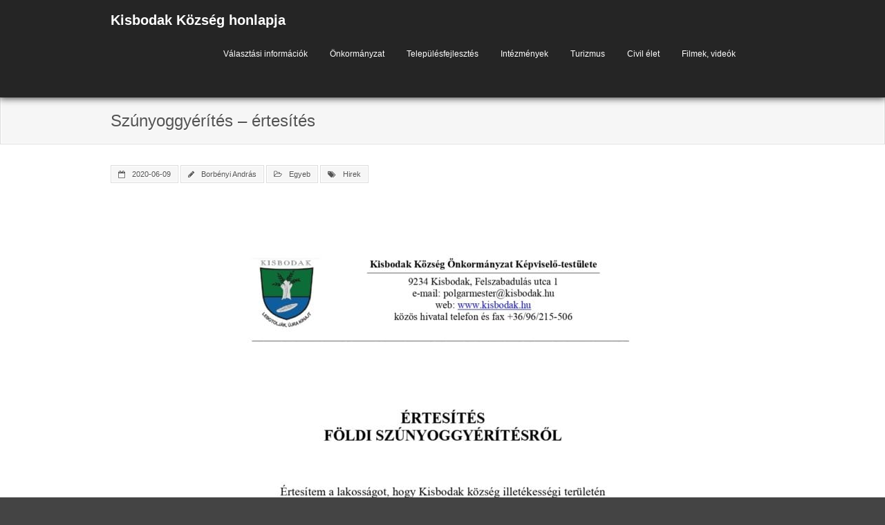

--- FILE ---
content_type: text/html; charset=UTF-8
request_url: https://kisbodak.hu/szunyoggyerites-ertesites/
body_size: 21923
content:
<!DOCTYPE html>

<html lang="hu" prefix="og: https://ogp.me/ns#">
<head><meta charset="UTF-8" /><script>if(navigator.userAgent.match(/MSIE|Internet Explorer/i)||navigator.userAgent.match(/Trident\/7\..*?rv:11/i)){var href=document.location.href;if(!href.match(/[?&]nowprocket/)){if(href.indexOf("?")==-1){if(href.indexOf("#")==-1){document.location.href=href+"?nowprocket=1"}else{document.location.href=href.replace("#","?nowprocket=1#")}}else{if(href.indexOf("#")==-1){document.location.href=href+"&nowprocket=1"}else{document.location.href=href.replace("#","&nowprocket=1#")}}}}</script><script>(()=>{class RocketLazyLoadScripts{constructor(){this.v="2.0.4",this.userEvents=["keydown","keyup","mousedown","mouseup","mousemove","mouseover","mouseout","touchmove","touchstart","touchend","touchcancel","wheel","click","dblclick","input"],this.attributeEvents=["onblur","onclick","oncontextmenu","ondblclick","onfocus","onmousedown","onmouseenter","onmouseleave","onmousemove","onmouseout","onmouseover","onmouseup","onmousewheel","onscroll","onsubmit"]}async t(){this.i(),this.o(),/iP(ad|hone)/.test(navigator.userAgent)&&this.h(),this.u(),this.l(this),this.m(),this.k(this),this.p(this),this._(),await Promise.all([this.R(),this.L()]),this.lastBreath=Date.now(),this.S(this),this.P(),this.D(),this.O(),this.M(),await this.C(this.delayedScripts.normal),await this.C(this.delayedScripts.defer),await this.C(this.delayedScripts.async),await this.T(),await this.F(),await this.j(),await this.A(),window.dispatchEvent(new Event("rocket-allScriptsLoaded")),this.everythingLoaded=!0,this.lastTouchEnd&&await new Promise(t=>setTimeout(t,500-Date.now()+this.lastTouchEnd)),this.I(),this.H(),this.U(),this.W()}i(){this.CSPIssue=sessionStorage.getItem("rocketCSPIssue"),document.addEventListener("securitypolicyviolation",t=>{this.CSPIssue||"script-src-elem"!==t.violatedDirective||"data"!==t.blockedURI||(this.CSPIssue=!0,sessionStorage.setItem("rocketCSPIssue",!0))},{isRocket:!0})}o(){window.addEventListener("pageshow",t=>{this.persisted=t.persisted,this.realWindowLoadedFired=!0},{isRocket:!0}),window.addEventListener("pagehide",()=>{this.onFirstUserAction=null},{isRocket:!0})}h(){let t;function e(e){t=e}window.addEventListener("touchstart",e,{isRocket:!0}),window.addEventListener("touchend",function i(o){o.changedTouches[0]&&t.changedTouches[0]&&Math.abs(o.changedTouches[0].pageX-t.changedTouches[0].pageX)<10&&Math.abs(o.changedTouches[0].pageY-t.changedTouches[0].pageY)<10&&o.timeStamp-t.timeStamp<200&&(window.removeEventListener("touchstart",e,{isRocket:!0}),window.removeEventListener("touchend",i,{isRocket:!0}),"INPUT"===o.target.tagName&&"text"===o.target.type||(o.target.dispatchEvent(new TouchEvent("touchend",{target:o.target,bubbles:!0})),o.target.dispatchEvent(new MouseEvent("mouseover",{target:o.target,bubbles:!0})),o.target.dispatchEvent(new PointerEvent("click",{target:o.target,bubbles:!0,cancelable:!0,detail:1,clientX:o.changedTouches[0].clientX,clientY:o.changedTouches[0].clientY})),event.preventDefault()))},{isRocket:!0})}q(t){this.userActionTriggered||("mousemove"!==t.type||this.firstMousemoveIgnored?"keyup"===t.type||"mouseover"===t.type||"mouseout"===t.type||(this.userActionTriggered=!0,this.onFirstUserAction&&this.onFirstUserAction()):this.firstMousemoveIgnored=!0),"click"===t.type&&t.preventDefault(),t.stopPropagation(),t.stopImmediatePropagation(),"touchstart"===this.lastEvent&&"touchend"===t.type&&(this.lastTouchEnd=Date.now()),"click"===t.type&&(this.lastTouchEnd=0),this.lastEvent=t.type,t.composedPath&&t.composedPath()[0].getRootNode()instanceof ShadowRoot&&(t.rocketTarget=t.composedPath()[0]),this.savedUserEvents.push(t)}u(){this.savedUserEvents=[],this.userEventHandler=this.q.bind(this),this.userEvents.forEach(t=>window.addEventListener(t,this.userEventHandler,{passive:!1,isRocket:!0})),document.addEventListener("visibilitychange",this.userEventHandler,{isRocket:!0})}U(){this.userEvents.forEach(t=>window.removeEventListener(t,this.userEventHandler,{passive:!1,isRocket:!0})),document.removeEventListener("visibilitychange",this.userEventHandler,{isRocket:!0}),this.savedUserEvents.forEach(t=>{(t.rocketTarget||t.target).dispatchEvent(new window[t.constructor.name](t.type,t))})}m(){const t="return false",e=Array.from(this.attributeEvents,t=>"data-rocket-"+t),i="["+this.attributeEvents.join("],[")+"]",o="[data-rocket-"+this.attributeEvents.join("],[data-rocket-")+"]",s=(e,i,o)=>{o&&o!==t&&(e.setAttribute("data-rocket-"+i,o),e["rocket"+i]=new Function("event",o),e.setAttribute(i,t))};new MutationObserver(t=>{for(const n of t)"attributes"===n.type&&(n.attributeName.startsWith("data-rocket-")||this.everythingLoaded?n.attributeName.startsWith("data-rocket-")&&this.everythingLoaded&&this.N(n.target,n.attributeName.substring(12)):s(n.target,n.attributeName,n.target.getAttribute(n.attributeName))),"childList"===n.type&&n.addedNodes.forEach(t=>{if(t.nodeType===Node.ELEMENT_NODE)if(this.everythingLoaded)for(const i of[t,...t.querySelectorAll(o)])for(const t of i.getAttributeNames())e.includes(t)&&this.N(i,t.substring(12));else for(const e of[t,...t.querySelectorAll(i)])for(const t of e.getAttributeNames())this.attributeEvents.includes(t)&&s(e,t,e.getAttribute(t))})}).observe(document,{subtree:!0,childList:!0,attributeFilter:[...this.attributeEvents,...e]})}I(){this.attributeEvents.forEach(t=>{document.querySelectorAll("[data-rocket-"+t+"]").forEach(e=>{this.N(e,t)})})}N(t,e){const i=t.getAttribute("data-rocket-"+e);i&&(t.setAttribute(e,i),t.removeAttribute("data-rocket-"+e))}k(t){Object.defineProperty(HTMLElement.prototype,"onclick",{get(){return this.rocketonclick||null},set(e){this.rocketonclick=e,this.setAttribute(t.everythingLoaded?"onclick":"data-rocket-onclick","this.rocketonclick(event)")}})}S(t){function e(e,i){let o=e[i];e[i]=null,Object.defineProperty(e,i,{get:()=>o,set(s){t.everythingLoaded?o=s:e["rocket"+i]=o=s}})}e(document,"onreadystatechange"),e(window,"onload"),e(window,"onpageshow");try{Object.defineProperty(document,"readyState",{get:()=>t.rocketReadyState,set(e){t.rocketReadyState=e},configurable:!0}),document.readyState="loading"}catch(t){console.log("WPRocket DJE readyState conflict, bypassing")}}l(t){this.originalAddEventListener=EventTarget.prototype.addEventListener,this.originalRemoveEventListener=EventTarget.prototype.removeEventListener,this.savedEventListeners=[],EventTarget.prototype.addEventListener=function(e,i,o){o&&o.isRocket||!t.B(e,this)&&!t.userEvents.includes(e)||t.B(e,this)&&!t.userActionTriggered||e.startsWith("rocket-")||t.everythingLoaded?t.originalAddEventListener.call(this,e,i,o):(t.savedEventListeners.push({target:this,remove:!1,type:e,func:i,options:o}),"mouseenter"!==e&&"mouseleave"!==e||t.originalAddEventListener.call(this,e,t.savedUserEvents.push,o))},EventTarget.prototype.removeEventListener=function(e,i,o){o&&o.isRocket||!t.B(e,this)&&!t.userEvents.includes(e)||t.B(e,this)&&!t.userActionTriggered||e.startsWith("rocket-")||t.everythingLoaded?t.originalRemoveEventListener.call(this,e,i,o):t.savedEventListeners.push({target:this,remove:!0,type:e,func:i,options:o})}}J(t,e){this.savedEventListeners=this.savedEventListeners.filter(i=>{let o=i.type,s=i.target||window;return e!==o||t!==s||(this.B(o,s)&&(i.type="rocket-"+o),this.$(i),!1)})}H(){EventTarget.prototype.addEventListener=this.originalAddEventListener,EventTarget.prototype.removeEventListener=this.originalRemoveEventListener,this.savedEventListeners.forEach(t=>this.$(t))}$(t){t.remove?this.originalRemoveEventListener.call(t.target,t.type,t.func,t.options):this.originalAddEventListener.call(t.target,t.type,t.func,t.options)}p(t){let e;function i(e){return t.everythingLoaded?e:e.split(" ").map(t=>"load"===t||t.startsWith("load.")?"rocket-jquery-load":t).join(" ")}function o(o){function s(e){const s=o.fn[e];o.fn[e]=o.fn.init.prototype[e]=function(){return this[0]===window&&t.userActionTriggered&&("string"==typeof arguments[0]||arguments[0]instanceof String?arguments[0]=i(arguments[0]):"object"==typeof arguments[0]&&Object.keys(arguments[0]).forEach(t=>{const e=arguments[0][t];delete arguments[0][t],arguments[0][i(t)]=e})),s.apply(this,arguments),this}}if(o&&o.fn&&!t.allJQueries.includes(o)){const e={DOMContentLoaded:[],"rocket-DOMContentLoaded":[]};for(const t in e)document.addEventListener(t,()=>{e[t].forEach(t=>t())},{isRocket:!0});o.fn.ready=o.fn.init.prototype.ready=function(i){function s(){parseInt(o.fn.jquery)>2?setTimeout(()=>i.bind(document)(o)):i.bind(document)(o)}return"function"==typeof i&&(t.realDomReadyFired?!t.userActionTriggered||t.fauxDomReadyFired?s():e["rocket-DOMContentLoaded"].push(s):e.DOMContentLoaded.push(s)),o([])},s("on"),s("one"),s("off"),t.allJQueries.push(o)}e=o}t.allJQueries=[],o(window.jQuery),Object.defineProperty(window,"jQuery",{get:()=>e,set(t){o(t)}})}P(){const t=new Map;document.write=document.writeln=function(e){const i=document.currentScript,o=document.createRange(),s=i.parentElement;let n=t.get(i);void 0===n&&(n=i.nextSibling,t.set(i,n));const c=document.createDocumentFragment();o.setStart(c,0),c.appendChild(o.createContextualFragment(e)),s.insertBefore(c,n)}}async R(){return new Promise(t=>{this.userActionTriggered?t():this.onFirstUserAction=t})}async L(){return new Promise(t=>{document.addEventListener("DOMContentLoaded",()=>{this.realDomReadyFired=!0,t()},{isRocket:!0})})}async j(){return this.realWindowLoadedFired?Promise.resolve():new Promise(t=>{window.addEventListener("load",t,{isRocket:!0})})}M(){this.pendingScripts=[];this.scriptsMutationObserver=new MutationObserver(t=>{for(const e of t)e.addedNodes.forEach(t=>{"SCRIPT"!==t.tagName||t.noModule||t.isWPRocket||this.pendingScripts.push({script:t,promise:new Promise(e=>{const i=()=>{const i=this.pendingScripts.findIndex(e=>e.script===t);i>=0&&this.pendingScripts.splice(i,1),e()};t.addEventListener("load",i,{isRocket:!0}),t.addEventListener("error",i,{isRocket:!0}),setTimeout(i,1e3)})})})}),this.scriptsMutationObserver.observe(document,{childList:!0,subtree:!0})}async F(){await this.X(),this.pendingScripts.length?(await this.pendingScripts[0].promise,await this.F()):this.scriptsMutationObserver.disconnect()}D(){this.delayedScripts={normal:[],async:[],defer:[]},document.querySelectorAll("script[type$=rocketlazyloadscript]").forEach(t=>{t.hasAttribute("data-rocket-src")?t.hasAttribute("async")&&!1!==t.async?this.delayedScripts.async.push(t):t.hasAttribute("defer")&&!1!==t.defer||"module"===t.getAttribute("data-rocket-type")?this.delayedScripts.defer.push(t):this.delayedScripts.normal.push(t):this.delayedScripts.normal.push(t)})}async _(){await this.L();let t=[];document.querySelectorAll("script[type$=rocketlazyloadscript][data-rocket-src]").forEach(e=>{let i=e.getAttribute("data-rocket-src");if(i&&!i.startsWith("data:")){i.startsWith("//")&&(i=location.protocol+i);try{const o=new URL(i).origin;o!==location.origin&&t.push({src:o,crossOrigin:e.crossOrigin||"module"===e.getAttribute("data-rocket-type")})}catch(t){}}}),t=[...new Map(t.map(t=>[JSON.stringify(t),t])).values()],this.Y(t,"preconnect")}async G(t){if(await this.K(),!0!==t.noModule||!("noModule"in HTMLScriptElement.prototype))return new Promise(e=>{let i;function o(){(i||t).setAttribute("data-rocket-status","executed"),e()}try{if(navigator.userAgent.includes("Firefox/")||""===navigator.vendor||this.CSPIssue)i=document.createElement("script"),[...t.attributes].forEach(t=>{let e=t.nodeName;"type"!==e&&("data-rocket-type"===e&&(e="type"),"data-rocket-src"===e&&(e="src"),i.setAttribute(e,t.nodeValue))}),t.text&&(i.text=t.text),t.nonce&&(i.nonce=t.nonce),i.hasAttribute("src")?(i.addEventListener("load",o,{isRocket:!0}),i.addEventListener("error",()=>{i.setAttribute("data-rocket-status","failed-network"),e()},{isRocket:!0}),setTimeout(()=>{i.isConnected||e()},1)):(i.text=t.text,o()),i.isWPRocket=!0,t.parentNode.replaceChild(i,t);else{const i=t.getAttribute("data-rocket-type"),s=t.getAttribute("data-rocket-src");i?(t.type=i,t.removeAttribute("data-rocket-type")):t.removeAttribute("type"),t.addEventListener("load",o,{isRocket:!0}),t.addEventListener("error",i=>{this.CSPIssue&&i.target.src.startsWith("data:")?(console.log("WPRocket: CSP fallback activated"),t.removeAttribute("src"),this.G(t).then(e)):(t.setAttribute("data-rocket-status","failed-network"),e())},{isRocket:!0}),s?(t.fetchPriority="high",t.removeAttribute("data-rocket-src"),t.src=s):t.src="data:text/javascript;base64,"+window.btoa(unescape(encodeURIComponent(t.text)))}}catch(i){t.setAttribute("data-rocket-status","failed-transform"),e()}});t.setAttribute("data-rocket-status","skipped")}async C(t){const e=t.shift();return e?(e.isConnected&&await this.G(e),this.C(t)):Promise.resolve()}O(){this.Y([...this.delayedScripts.normal,...this.delayedScripts.defer,...this.delayedScripts.async],"preload")}Y(t,e){this.trash=this.trash||[];let i=!0;var o=document.createDocumentFragment();t.forEach(t=>{const s=t.getAttribute&&t.getAttribute("data-rocket-src")||t.src;if(s&&!s.startsWith("data:")){const n=document.createElement("link");n.href=s,n.rel=e,"preconnect"!==e&&(n.as="script",n.fetchPriority=i?"high":"low"),t.getAttribute&&"module"===t.getAttribute("data-rocket-type")&&(n.crossOrigin=!0),t.crossOrigin&&(n.crossOrigin=t.crossOrigin),t.integrity&&(n.integrity=t.integrity),t.nonce&&(n.nonce=t.nonce),o.appendChild(n),this.trash.push(n),i=!1}}),document.head.appendChild(o)}W(){this.trash.forEach(t=>t.remove())}async T(){try{document.readyState="interactive"}catch(t){}this.fauxDomReadyFired=!0;try{await this.K(),this.J(document,"readystatechange"),document.dispatchEvent(new Event("rocket-readystatechange")),await this.K(),document.rocketonreadystatechange&&document.rocketonreadystatechange(),await this.K(),this.J(document,"DOMContentLoaded"),document.dispatchEvent(new Event("rocket-DOMContentLoaded")),await this.K(),this.J(window,"DOMContentLoaded"),window.dispatchEvent(new Event("rocket-DOMContentLoaded"))}catch(t){console.error(t)}}async A(){try{document.readyState="complete"}catch(t){}try{await this.K(),this.J(document,"readystatechange"),document.dispatchEvent(new Event("rocket-readystatechange")),await this.K(),document.rocketonreadystatechange&&document.rocketonreadystatechange(),await this.K(),this.J(window,"load"),window.dispatchEvent(new Event("rocket-load")),await this.K(),window.rocketonload&&window.rocketonload(),await this.K(),this.allJQueries.forEach(t=>t(window).trigger("rocket-jquery-load")),await this.K(),this.J(window,"pageshow");const t=new Event("rocket-pageshow");t.persisted=this.persisted,window.dispatchEvent(t),await this.K(),window.rocketonpageshow&&window.rocketonpageshow({persisted:this.persisted})}catch(t){console.error(t)}}async K(){Date.now()-this.lastBreath>45&&(await this.X(),this.lastBreath=Date.now())}async X(){return document.hidden?new Promise(t=>setTimeout(t)):new Promise(t=>requestAnimationFrame(t))}B(t,e){return e===document&&"readystatechange"===t||(e===document&&"DOMContentLoaded"===t||(e===window&&"DOMContentLoaded"===t||(e===window&&"load"===t||e===window&&"pageshow"===t)))}static run(){(new RocketLazyLoadScripts).t()}}RocketLazyLoadScripts.run()})();</script>

<meta name="viewport" content="width=device-width" />
<link rel="profile" href="//gmpg.org/xfn/11" />
<link rel="pingback" href="https://kisbodak.hu/xmlrpc.php" />


<!-- Search Engine Optimization by Rank Math - https://rankmath.com/ -->
<title>Szúnyoggyérítés - értesítés - Kisbodak Község honlapja</title>
<meta name="robots" content="follow, index, max-snippet:-1, max-video-preview:-1, max-image-preview:large"/>
<link rel="canonical" href="https://kisbodak.hu/szunyoggyerites-ertesites/" />
<meta property="og:locale" content="hu_HU" />
<meta property="og:type" content="article" />
<meta property="og:title" content="Szúnyoggyérítés - értesítés - Kisbodak Község honlapja" />
<meta property="og:url" content="https://kisbodak.hu/szunyoggyerites-ertesites/" />
<meta property="og:site_name" content="Kisbodak Község honlapja" />
<meta property="article:publisher" content="https://www.facebook.com/kisbodak/" />
<meta property="article:tag" content="Hirek" />
<meta property="article:section" content="Egyeb" />
<meta property="og:image" content="https://kisbodak.hu/wp-content/uploads/Szúnyoggyérítés-értesítés.jpg" />
<meta property="og:image:secure_url" content="https://kisbodak.hu/wp-content/uploads/Szúnyoggyérítés-értesítés.jpg" />
<meta property="og:image:width" content="1241" />
<meta property="og:image:height" content="1754" />
<meta property="og:image:alt" content="Szúnyoggyérítés &#8211; értesítés" />
<meta property="og:image:type" content="image/jpeg" />
<meta property="article:published_time" content="2020-06-09T07:53:26+00:00" />
<meta name="twitter:card" content="summary_large_image" />
<meta name="twitter:title" content="Szúnyoggyérítés - értesítés - Kisbodak Község honlapja" />
<meta name="twitter:image" content="https://kisbodak.hu/wp-content/uploads/Szúnyoggyérítés-értesítés.jpg" />
<meta name="twitter:label1" content="Szerző:" />
<meta name="twitter:data1" content="Borbényi András" />
<meta name="twitter:label2" content="Olvasási idő" />
<meta name="twitter:data2" content="Kevesebb, mint egy perc" />
<script type="application/ld+json" class="rank-math-schema">{"@context":"https://schema.org","@graph":[{"@type":["Person","Organization"],"@id":"https://kisbodak.hu/#person","name":"Kisbodak K\u00f6zs\u00e9g honlapja","sameAs":["https://www.facebook.com/kisbodak/"]},{"@type":"WebSite","@id":"https://kisbodak.hu/#website","url":"https://kisbodak.hu","name":"Kisbodak K\u00f6zs\u00e9g honlapja","publisher":{"@id":"https://kisbodak.hu/#person"},"inLanguage":"hu"},{"@type":"ImageObject","@id":"https://kisbodak.hu/wp-content/uploads/Sz\u00fanyoggy\u00e9r\u00edt\u00e9s-\u00e9rtes\u00edt\u00e9s.jpg","url":"https://kisbodak.hu/wp-content/uploads/Sz\u00fanyoggy\u00e9r\u00edt\u00e9s-\u00e9rtes\u00edt\u00e9s.jpg","width":"1241","height":"1754","inLanguage":"hu"},{"@type":"BreadcrumbList","@id":"https://kisbodak.hu/szunyoggyerites-ertesites/#breadcrumb","itemListElement":[{"@type":"ListItem","position":"1","item":{"@id":"https://kisbodak.hu","name":"Kezd\u0151lap"}},{"@type":"ListItem","position":"2","item":{"@id":"https://kisbodak.hu/szunyoggyerites-ertesites/","name":"Sz\u00fanyoggy\u00e9r\u00edt\u00e9s &#8211; \u00e9rtes\u00edt\u00e9s"}}]},{"@type":"WebPage","@id":"https://kisbodak.hu/szunyoggyerites-ertesites/#webpage","url":"https://kisbodak.hu/szunyoggyerites-ertesites/","name":"Sz\u00fanyoggy\u00e9r\u00edt\u00e9s - \u00e9rtes\u00edt\u00e9s - Kisbodak K\u00f6zs\u00e9g honlapja","datePublished":"2020-06-09T07:53:26+00:00","dateModified":"2020-06-09T07:53:26+00:00","isPartOf":{"@id":"https://kisbodak.hu/#website"},"primaryImageOfPage":{"@id":"https://kisbodak.hu/wp-content/uploads/Sz\u00fanyoggy\u00e9r\u00edt\u00e9s-\u00e9rtes\u00edt\u00e9s.jpg"},"inLanguage":"hu","breadcrumb":{"@id":"https://kisbodak.hu/szunyoggyerites-ertesites/#breadcrumb"}},{"@type":"Person","@id":"https://kisbodak.hu/author/andras-borbenyi/","name":"Borb\u00e9nyi Andr\u00e1s","url":"https://kisbodak.hu/author/andras-borbenyi/","image":{"@type":"ImageObject","@id":"https://secure.gravatar.com/avatar/8e69b07c7a5e735cb9c83cb16e9ab6ed173dcfa9e657033f91ace8c5badd39e0?s=96&amp;d=mm&amp;r=g","url":"https://secure.gravatar.com/avatar/8e69b07c7a5e735cb9c83cb16e9ab6ed173dcfa9e657033f91ace8c5badd39e0?s=96&amp;d=mm&amp;r=g","caption":"Borb\u00e9nyi Andr\u00e1s","inLanguage":"hu"}},{"@type":"BlogPosting","headline":"Sz\u00fanyoggy\u00e9r\u00edt\u00e9s - \u00e9rtes\u00edt\u00e9s - Kisbodak K\u00f6zs\u00e9g honlapja","datePublished":"2020-06-09T07:53:26+00:00","dateModified":"2020-06-09T07:53:26+00:00","author":{"@id":"https://kisbodak.hu/author/andras-borbenyi/","name":"Borb\u00e9nyi Andr\u00e1s"},"publisher":{"@id":"https://kisbodak.hu/#person"},"description":"\n","name":"Sz\u00fanyoggy\u00e9r\u00edt\u00e9s - \u00e9rtes\u00edt\u00e9s - Kisbodak K\u00f6zs\u00e9g honlapja","@id":"https://kisbodak.hu/szunyoggyerites-ertesites/#richSnippet","isPartOf":{"@id":"https://kisbodak.hu/szunyoggyerites-ertesites/#webpage"},"image":{"@id":"https://kisbodak.hu/wp-content/uploads/Sz\u00fanyoggy\u00e9r\u00edt\u00e9s-\u00e9rtes\u00edt\u00e9s.jpg"},"inLanguage":"hu","mainEntityOfPage":{"@id":"https://kisbodak.hu/szunyoggyerites-ertesites/#webpage"}}]}</script>
<!-- /Rank Math WordPress SEO plugin -->


<link rel="alternate" type="application/rss+xml" title="Kisbodak Község honlapja &raquo; hírcsatorna" href="https://kisbodak.hu/feed/" />
<link rel="alternate" type="application/rss+xml" title="Kisbodak Község honlapja &raquo; hozzászólás hírcsatorna" href="https://kisbodak.hu/comments/feed/" />
<link rel="alternate" title="oEmbed (JSON)" type="application/json+oembed" href="https://kisbodak.hu/wp-json/oembed/1.0/embed?url=https%3A%2F%2Fkisbodak.hu%2Fszunyoggyerites-ertesites%2F" />
<link rel="alternate" title="oEmbed (XML)" type="text/xml+oembed" href="https://kisbodak.hu/wp-json/oembed/1.0/embed?url=https%3A%2F%2Fkisbodak.hu%2Fszunyoggyerites-ertesites%2F&#038;format=xml" />
<style id='wp-img-auto-sizes-contain-inline-css' type='text/css'>
img:is([sizes=auto i],[sizes^="auto," i]){contain-intrinsic-size:3000px 1500px}
/*# sourceURL=wp-img-auto-sizes-contain-inline-css */
</style>
<link rel='stylesheet' id='aqpb-view-css-css' href='https://kisbodak.hu/wp-content/plugins/aqua-page-builder/assets/stylesheets/aqpb-view.css?ver=1768941008' type='text/css' media='all' />
<link rel='stylesheet' id='srfprettylistStyleSheets-css' href='https://kisbodak.hu/wp-content/plugins/pretty-file-list-pro/styles/Black_blue.css?ver=a269f1826e64c6f20285c9994c5f2412' type='text/css' media='all' />
<style id='wp-emoji-styles-inline-css' type='text/css'>

	img.wp-smiley, img.emoji {
		display: inline !important;
		border: none !important;
		box-shadow: none !important;
		height: 1em !important;
		width: 1em !important;
		margin: 0 0.07em !important;
		vertical-align: -0.1em !important;
		background: none !important;
		padding: 0 !important;
	}
/*# sourceURL=wp-emoji-styles-inline-css */
</style>
<style id='wp-block-library-inline-css' type='text/css'>
:root{--wp-block-synced-color:#7a00df;--wp-block-synced-color--rgb:122,0,223;--wp-bound-block-color:var(--wp-block-synced-color);--wp-editor-canvas-background:#ddd;--wp-admin-theme-color:#007cba;--wp-admin-theme-color--rgb:0,124,186;--wp-admin-theme-color-darker-10:#006ba1;--wp-admin-theme-color-darker-10--rgb:0,107,160.5;--wp-admin-theme-color-darker-20:#005a87;--wp-admin-theme-color-darker-20--rgb:0,90,135;--wp-admin-border-width-focus:2px}@media (min-resolution:192dpi){:root{--wp-admin-border-width-focus:1.5px}}.wp-element-button{cursor:pointer}:root .has-very-light-gray-background-color{background-color:#eee}:root .has-very-dark-gray-background-color{background-color:#313131}:root .has-very-light-gray-color{color:#eee}:root .has-very-dark-gray-color{color:#313131}:root .has-vivid-green-cyan-to-vivid-cyan-blue-gradient-background{background:linear-gradient(135deg,#00d084,#0693e3)}:root .has-purple-crush-gradient-background{background:linear-gradient(135deg,#34e2e4,#4721fb 50%,#ab1dfe)}:root .has-hazy-dawn-gradient-background{background:linear-gradient(135deg,#faaca8,#dad0ec)}:root .has-subdued-olive-gradient-background{background:linear-gradient(135deg,#fafae1,#67a671)}:root .has-atomic-cream-gradient-background{background:linear-gradient(135deg,#fdd79a,#004a59)}:root .has-nightshade-gradient-background{background:linear-gradient(135deg,#330968,#31cdcf)}:root .has-midnight-gradient-background{background:linear-gradient(135deg,#020381,#2874fc)}:root{--wp--preset--font-size--normal:16px;--wp--preset--font-size--huge:42px}.has-regular-font-size{font-size:1em}.has-larger-font-size{font-size:2.625em}.has-normal-font-size{font-size:var(--wp--preset--font-size--normal)}.has-huge-font-size{font-size:var(--wp--preset--font-size--huge)}.has-text-align-center{text-align:center}.has-text-align-left{text-align:left}.has-text-align-right{text-align:right}.has-fit-text{white-space:nowrap!important}#end-resizable-editor-section{display:none}.aligncenter{clear:both}.items-justified-left{justify-content:flex-start}.items-justified-center{justify-content:center}.items-justified-right{justify-content:flex-end}.items-justified-space-between{justify-content:space-between}.screen-reader-text{border:0;clip-path:inset(50%);height:1px;margin:-1px;overflow:hidden;padding:0;position:absolute;width:1px;word-wrap:normal!important}.screen-reader-text:focus{background-color:#ddd;clip-path:none;color:#444;display:block;font-size:1em;height:auto;left:5px;line-height:normal;padding:15px 23px 14px;text-decoration:none;top:5px;width:auto;z-index:100000}html :where(.has-border-color){border-style:solid}html :where([style*=border-top-color]){border-top-style:solid}html :where([style*=border-right-color]){border-right-style:solid}html :where([style*=border-bottom-color]){border-bottom-style:solid}html :where([style*=border-left-color]){border-left-style:solid}html :where([style*=border-width]){border-style:solid}html :where([style*=border-top-width]){border-top-style:solid}html :where([style*=border-right-width]){border-right-style:solid}html :where([style*=border-bottom-width]){border-bottom-style:solid}html :where([style*=border-left-width]){border-left-style:solid}html :where(img[class*=wp-image-]){height:auto;max-width:100%}:where(figure){margin:0 0 1em}html :where(.is-position-sticky){--wp-admin--admin-bar--position-offset:var(--wp-admin--admin-bar--height,0px)}@media screen and (max-width:600px){html :where(.is-position-sticky){--wp-admin--admin-bar--position-offset:0px}}

/*# sourceURL=wp-block-library-inline-css */
</style><style id='global-styles-inline-css' type='text/css'>
:root{--wp--preset--aspect-ratio--square: 1;--wp--preset--aspect-ratio--4-3: 4/3;--wp--preset--aspect-ratio--3-4: 3/4;--wp--preset--aspect-ratio--3-2: 3/2;--wp--preset--aspect-ratio--2-3: 2/3;--wp--preset--aspect-ratio--16-9: 16/9;--wp--preset--aspect-ratio--9-16: 9/16;--wp--preset--color--black: #000000;--wp--preset--color--cyan-bluish-gray: #abb8c3;--wp--preset--color--white: #ffffff;--wp--preset--color--pale-pink: #f78da7;--wp--preset--color--vivid-red: #cf2e2e;--wp--preset--color--luminous-vivid-orange: #ff6900;--wp--preset--color--luminous-vivid-amber: #fcb900;--wp--preset--color--light-green-cyan: #7bdcb5;--wp--preset--color--vivid-green-cyan: #00d084;--wp--preset--color--pale-cyan-blue: #8ed1fc;--wp--preset--color--vivid-cyan-blue: #0693e3;--wp--preset--color--vivid-purple: #9b51e0;--wp--preset--gradient--vivid-cyan-blue-to-vivid-purple: linear-gradient(135deg,rgb(6,147,227) 0%,rgb(155,81,224) 100%);--wp--preset--gradient--light-green-cyan-to-vivid-green-cyan: linear-gradient(135deg,rgb(122,220,180) 0%,rgb(0,208,130) 100%);--wp--preset--gradient--luminous-vivid-amber-to-luminous-vivid-orange: linear-gradient(135deg,rgb(252,185,0) 0%,rgb(255,105,0) 100%);--wp--preset--gradient--luminous-vivid-orange-to-vivid-red: linear-gradient(135deg,rgb(255,105,0) 0%,rgb(207,46,46) 100%);--wp--preset--gradient--very-light-gray-to-cyan-bluish-gray: linear-gradient(135deg,rgb(238,238,238) 0%,rgb(169,184,195) 100%);--wp--preset--gradient--cool-to-warm-spectrum: linear-gradient(135deg,rgb(74,234,220) 0%,rgb(151,120,209) 20%,rgb(207,42,186) 40%,rgb(238,44,130) 60%,rgb(251,105,98) 80%,rgb(254,248,76) 100%);--wp--preset--gradient--blush-light-purple: linear-gradient(135deg,rgb(255,206,236) 0%,rgb(152,150,240) 100%);--wp--preset--gradient--blush-bordeaux: linear-gradient(135deg,rgb(254,205,165) 0%,rgb(254,45,45) 50%,rgb(107,0,62) 100%);--wp--preset--gradient--luminous-dusk: linear-gradient(135deg,rgb(255,203,112) 0%,rgb(199,81,192) 50%,rgb(65,88,208) 100%);--wp--preset--gradient--pale-ocean: linear-gradient(135deg,rgb(255,245,203) 0%,rgb(182,227,212) 50%,rgb(51,167,181) 100%);--wp--preset--gradient--electric-grass: linear-gradient(135deg,rgb(202,248,128) 0%,rgb(113,206,126) 100%);--wp--preset--gradient--midnight: linear-gradient(135deg,rgb(2,3,129) 0%,rgb(40,116,252) 100%);--wp--preset--font-size--small: 13px;--wp--preset--font-size--medium: 20px;--wp--preset--font-size--large: 36px;--wp--preset--font-size--x-large: 42px;--wp--preset--spacing--20: 0.44rem;--wp--preset--spacing--30: 0.67rem;--wp--preset--spacing--40: 1rem;--wp--preset--spacing--50: 1.5rem;--wp--preset--spacing--60: 2.25rem;--wp--preset--spacing--70: 3.38rem;--wp--preset--spacing--80: 5.06rem;--wp--preset--shadow--natural: 6px 6px 9px rgba(0, 0, 0, 0.2);--wp--preset--shadow--deep: 12px 12px 50px rgba(0, 0, 0, 0.4);--wp--preset--shadow--sharp: 6px 6px 0px rgba(0, 0, 0, 0.2);--wp--preset--shadow--outlined: 6px 6px 0px -3px rgb(255, 255, 255), 6px 6px rgb(0, 0, 0);--wp--preset--shadow--crisp: 6px 6px 0px rgb(0, 0, 0);}:where(.is-layout-flex){gap: 0.5em;}:where(.is-layout-grid){gap: 0.5em;}body .is-layout-flex{display: flex;}.is-layout-flex{flex-wrap: wrap;align-items: center;}.is-layout-flex > :is(*, div){margin: 0;}body .is-layout-grid{display: grid;}.is-layout-grid > :is(*, div){margin: 0;}:where(.wp-block-columns.is-layout-flex){gap: 2em;}:where(.wp-block-columns.is-layout-grid){gap: 2em;}:where(.wp-block-post-template.is-layout-flex){gap: 1.25em;}:where(.wp-block-post-template.is-layout-grid){gap: 1.25em;}.has-black-color{color: var(--wp--preset--color--black) !important;}.has-cyan-bluish-gray-color{color: var(--wp--preset--color--cyan-bluish-gray) !important;}.has-white-color{color: var(--wp--preset--color--white) !important;}.has-pale-pink-color{color: var(--wp--preset--color--pale-pink) !important;}.has-vivid-red-color{color: var(--wp--preset--color--vivid-red) !important;}.has-luminous-vivid-orange-color{color: var(--wp--preset--color--luminous-vivid-orange) !important;}.has-luminous-vivid-amber-color{color: var(--wp--preset--color--luminous-vivid-amber) !important;}.has-light-green-cyan-color{color: var(--wp--preset--color--light-green-cyan) !important;}.has-vivid-green-cyan-color{color: var(--wp--preset--color--vivid-green-cyan) !important;}.has-pale-cyan-blue-color{color: var(--wp--preset--color--pale-cyan-blue) !important;}.has-vivid-cyan-blue-color{color: var(--wp--preset--color--vivid-cyan-blue) !important;}.has-vivid-purple-color{color: var(--wp--preset--color--vivid-purple) !important;}.has-black-background-color{background-color: var(--wp--preset--color--black) !important;}.has-cyan-bluish-gray-background-color{background-color: var(--wp--preset--color--cyan-bluish-gray) !important;}.has-white-background-color{background-color: var(--wp--preset--color--white) !important;}.has-pale-pink-background-color{background-color: var(--wp--preset--color--pale-pink) !important;}.has-vivid-red-background-color{background-color: var(--wp--preset--color--vivid-red) !important;}.has-luminous-vivid-orange-background-color{background-color: var(--wp--preset--color--luminous-vivid-orange) !important;}.has-luminous-vivid-amber-background-color{background-color: var(--wp--preset--color--luminous-vivid-amber) !important;}.has-light-green-cyan-background-color{background-color: var(--wp--preset--color--light-green-cyan) !important;}.has-vivid-green-cyan-background-color{background-color: var(--wp--preset--color--vivid-green-cyan) !important;}.has-pale-cyan-blue-background-color{background-color: var(--wp--preset--color--pale-cyan-blue) !important;}.has-vivid-cyan-blue-background-color{background-color: var(--wp--preset--color--vivid-cyan-blue) !important;}.has-vivid-purple-background-color{background-color: var(--wp--preset--color--vivid-purple) !important;}.has-black-border-color{border-color: var(--wp--preset--color--black) !important;}.has-cyan-bluish-gray-border-color{border-color: var(--wp--preset--color--cyan-bluish-gray) !important;}.has-white-border-color{border-color: var(--wp--preset--color--white) !important;}.has-pale-pink-border-color{border-color: var(--wp--preset--color--pale-pink) !important;}.has-vivid-red-border-color{border-color: var(--wp--preset--color--vivid-red) !important;}.has-luminous-vivid-orange-border-color{border-color: var(--wp--preset--color--luminous-vivid-orange) !important;}.has-luminous-vivid-amber-border-color{border-color: var(--wp--preset--color--luminous-vivid-amber) !important;}.has-light-green-cyan-border-color{border-color: var(--wp--preset--color--light-green-cyan) !important;}.has-vivid-green-cyan-border-color{border-color: var(--wp--preset--color--vivid-green-cyan) !important;}.has-pale-cyan-blue-border-color{border-color: var(--wp--preset--color--pale-cyan-blue) !important;}.has-vivid-cyan-blue-border-color{border-color: var(--wp--preset--color--vivid-cyan-blue) !important;}.has-vivid-purple-border-color{border-color: var(--wp--preset--color--vivid-purple) !important;}.has-vivid-cyan-blue-to-vivid-purple-gradient-background{background: var(--wp--preset--gradient--vivid-cyan-blue-to-vivid-purple) !important;}.has-light-green-cyan-to-vivid-green-cyan-gradient-background{background: var(--wp--preset--gradient--light-green-cyan-to-vivid-green-cyan) !important;}.has-luminous-vivid-amber-to-luminous-vivid-orange-gradient-background{background: var(--wp--preset--gradient--luminous-vivid-amber-to-luminous-vivid-orange) !important;}.has-luminous-vivid-orange-to-vivid-red-gradient-background{background: var(--wp--preset--gradient--luminous-vivid-orange-to-vivid-red) !important;}.has-very-light-gray-to-cyan-bluish-gray-gradient-background{background: var(--wp--preset--gradient--very-light-gray-to-cyan-bluish-gray) !important;}.has-cool-to-warm-spectrum-gradient-background{background: var(--wp--preset--gradient--cool-to-warm-spectrum) !important;}.has-blush-light-purple-gradient-background{background: var(--wp--preset--gradient--blush-light-purple) !important;}.has-blush-bordeaux-gradient-background{background: var(--wp--preset--gradient--blush-bordeaux) !important;}.has-luminous-dusk-gradient-background{background: var(--wp--preset--gradient--luminous-dusk) !important;}.has-pale-ocean-gradient-background{background: var(--wp--preset--gradient--pale-ocean) !important;}.has-electric-grass-gradient-background{background: var(--wp--preset--gradient--electric-grass) !important;}.has-midnight-gradient-background{background: var(--wp--preset--gradient--midnight) !important;}.has-small-font-size{font-size: var(--wp--preset--font-size--small) !important;}.has-medium-font-size{font-size: var(--wp--preset--font-size--medium) !important;}.has-large-font-size{font-size: var(--wp--preset--font-size--large) !important;}.has-x-large-font-size{font-size: var(--wp--preset--font-size--x-large) !important;}
/*# sourceURL=global-styles-inline-css */
</style>

<style id='classic-theme-styles-inline-css' type='text/css'>
/*! This file is auto-generated */
.wp-block-button__link{color:#fff;background-color:#32373c;border-radius:9999px;box-shadow:none;text-decoration:none;padding:calc(.667em + 2px) calc(1.333em + 2px);font-size:1.125em}.wp-block-file__button{background:#32373c;color:#fff;text-decoration:none}
/*# sourceURL=/wp-includes/css/classic-themes.min.css */
</style>
<link rel='stylesheet' id='UPZFileManager-mscrollbar-styles-css' href='https://kisbodak.hu/wp-content/plugins/unpointzero-filemanager/css/jquery.mCustomScrollbar.min.css?ver=1.0.0' type='text/css' media='all' />
<link rel='stylesheet' id='UPZFileManager-plugin-styles-css' href='https://kisbodak.hu/wp-content/plugins/unpointzero-filemanager/css/public.css?ver=1.0.0' type='text/css' media='all' />
<link rel='stylesheet' id='spu-public-css-css' href='https://kisbodak.hu/wp-content/plugins/popups/public/assets/css/public.css?ver=1.9.3.8' type='text/css' media='all' />
<link rel='stylesheet' id='thinkup-bootstrap-css' href='https://kisbodak.hu/wp-content/themes/engrave-lite/lib/extentions/bootstrap/css/bootstrap.min.css?ver=2.3.2' type='text/css' media='all' />
<link rel='stylesheet' id='font-awesome-css' href='https://kisbodak.hu/wp-content/themes/engrave-lite/lib/extentions/font-awesome/css/font-awesome.min.css?ver=4.7.0' type='text/css' media='all' />
<link rel='stylesheet' id='thinkup-shortcodes-css' href='https://kisbodak.hu/wp-content/themes/engrave-lite/styles/style-shortcodes.css?ver=1.13.0' type='text/css' media='all' />
<link rel='stylesheet' id='thinkup-style-css' href='https://kisbodak.hu/wp-content/themes/engrave-lite/style.css?ver=1.13.0' type='text/css' media='all' />
<link rel='stylesheet' id='thinkup-responsive-css' href='https://kisbodak.hu/wp-content/themes/engrave-lite/styles/style-responsive.css?ver=1.13.0' type='text/css' media='all' />
<link rel='stylesheet' id='lightboxStyle-css' href='https://kisbodak.hu/wp-content/plugins/lightbox-plus/css/shadowed/colorbox.min.css?ver=2.7.2' type='text/css' media='screen' />
<script type="rocketlazyloadscript" data-rocket-type="text/javascript" data-rocket-src="https://kisbodak.hu/wp-includes/js/jquery/jquery.min.js?ver=3.7.1" id="jquery-core-js"></script>
<script type="rocketlazyloadscript" data-rocket-type="text/javascript" data-rocket-src="https://kisbodak.hu/wp-includes/js/jquery/jquery-migrate.min.js?ver=3.4.1" id="jquery-migrate-js"></script>
<script type="text/javascript" id="prettylistjs-js-extra">
/* <![CDATA[ */
var FileListProParams = {"defaultSearchMessage":"Search...","noSelectedTypeMessage":"No files of selected type(s) found.","noTypeMessage":"No types selected.","noFilesFoundMessage":"No files found."};
//# sourceURL=prettylistjs-js-extra
/* ]]> */
</script>
<script type="rocketlazyloadscript" data-rocket-type="text/javascript" data-rocket-src="https://kisbodak.hu/wp-content/plugins/pretty-file-list-pro/js/PrettyFileList.js?ver=a269f1826e64c6f20285c9994c5f2412" id="prettylistjs-js"></script>
<script type="rocketlazyloadscript" data-rocket-type="text/javascript" data-rocket-src="https://kisbodak.hu/wp-content/plugins/file-away/lib/js/alphanum.js?ver=1.0" id="fileaway-alphanum-js"></script>
<script type="rocketlazyloadscript" data-rocket-type="text/javascript" data-rocket-src="https://kisbodak.hu/wp-content/plugins/file-away/lib/js/chosen/chosen.js?ver=1.1.0" id="fileaway-chozed-js"></script>
<script type="rocketlazyloadscript" data-rocket-type="text/javascript" data-rocket-src="https://kisbodak.hu/wp-content/plugins/file-away/lib/js/context/contextmenu.js?ver=3.9.9.0.1" id="fileaway-contextmenu-js"></script>
<script type="rocketlazyloadscript" data-rocket-type="text/javascript" data-rocket-src="https://kisbodak.hu/wp-content/plugins/file-away/lib/js/footable.js?ver=2.0.1.2" id="fileaway-footable-js"></script>
<script type="rocketlazyloadscript" data-rocket-type="text/javascript" data-rocket-src="https://kisbodak.hu/wp-content/plugins/file-away/lib/js/filertify.js?ver=0.3.11" id="fileaway-filertify-js"></script>
<script type="rocketlazyloadscript" data-rocket-type="text/javascript" data-rocket-src="https://kisbodak.hu/wp-content/plugins/file-away/lib/js/soundmanager2.js?ver=2.97a.20130101" id="fileaway-soundmanager2-js"></script>
<script type="text/javascript" id="fileaway-management-js-extra">
/* <![CDATA[ */
var fileaway_mgmt = {"ajaxurl":"https://kisbodak.hu/wp-admin/admin-ajax.php","nonce":"44e5d41919","device":"desktop","no_results":"Nothing found.","cancel_link":"Cancel","save_link":"Save","proceed_link":"Proceed","delete_check":"Delete?","ok_label":"OK","confirm_label":"I'm Sure","cancel_label":"Nevermind","file_singular":"file","file_plural":"files","delete_confirm":"You are about to permanently delete numfiles. Are you sure you're OK with that?","tamper1":"Sorry, there was a problem verifying the correct path to the files.","tamper2":"There was an error completing your request. The path to the directory has not been properly defined.","tamper3":"Sorry, but the name you specified cannot be processed.","tamper4":"An error has been triggered.","no_files_selected":"No files have been selected. Click on the table rows of the files you wish to select.","no_files_chosen":"No files have been chosen.","no_action":"No action has been selected.","no_destination":"No destination directory has been selected.","no_subdir_name":"You did not specify a name for your sub-directory.","unreadable_file":"Sorry, a file you have specified could not be read.","build_path":"Please build the path to your destination directory.","no_upload_support":"Your browser does not support the File Upload API. Please update.","exceeds_size":"This file exceeds the prettymax max file size.","type_not_permitted":"This file type is not permitted.","view_all_permitted":"View all permitted file types.","view_all_prohibited":"View all prohibited file types.","double_dots_override":"You may not use double dots or attempt to override the upload directory.","double_dots":"You may not use double dots in the filename.","creation_disabled":"Sub-directory creation is disabled.","no_override":"You may not attempt to override the upload directory.","multi_type":"You may not specify a script filetype prior to a non-script filetype.","upload_failure":"Sorry about that, but filename could not be uploaded.","rename_column":"Rename Column","delete_column":"Delete Column","insert_col_before":"Insert New Column Before","insert_col_after":"Insert New Column After","insert_row":"Insert New Row","delete_row":"Delete Row","save_backup":"Save Backup","new_column_name":"New Column Name","atleast_one_column":"There must be at least one column at all times.","atleast_one_row":"There must be at least one row at all times.","next_label":"Next","create_label":"Create","new_file_name":"New File Name","specify_file_name":"You must specify a file name.","specify_column_name":"You must specify at least one column name.","column_names":"Column Names, Comma-separated"};
//# sourceURL=fileaway-management-js-extra
/* ]]> */
</script>
<script type="rocketlazyloadscript" data-rocket-type="text/javascript" data-rocket-src="https://kisbodak.hu/wp-content/plugins/file-away/lib/js/management.js?ver=3.9.9.0.1" id="fileaway-management-js"></script>
<script type="text/javascript" id="fileaway-stats-js-extra">
/* <![CDATA[ */
var fileaway_stats = {"ajaxurl":"https://kisbodak.hu/wp-admin/admin-ajax.php","nonce":"ae5e13861f"};
//# sourceURL=fileaway-stats-js-extra
/* ]]> */
</script>
<script type="rocketlazyloadscript" data-rocket-type="text/javascript" data-rocket-src="https://kisbodak.hu/wp-content/plugins/file-away/lib/js/stats.js?ver=3.9.9.0.1" id="fileaway-stats-js"></script>
<script type="rocketlazyloadscript" data-rocket-type="text/javascript" data-rocket-src="https://kisbodak.hu/wp-content/plugins/sticky-menu-or-anything-on-scroll/assets/js/jq-sticky-anything.min.js?ver=2.1.1" id="stickyAnythingLib-js"></script>
<script type="rocketlazyloadscript" data-rocket-type="text/javascript" data-rocket-src="https://kisbodak.hu/wp-content/plugins/unpointzero-filemanager/js/jquery.mCustomScrollbar.js?ver=1.0.0" id="UPZFileManager-custom-scrollbar-js"></script>
<script type="text/javascript" id="UPZFileManager-plugin-script-js-extra">
/* <![CDATA[ */
var upzfiles_getfoldercontent_ajax = {"ajaxurl":"https://kisbodak.hu/wp-admin/admin-ajax.php"};
//# sourceURL=UPZFileManager-plugin-script-js-extra
/* ]]> */
</script>
<script type="rocketlazyloadscript" data-rocket-type="text/javascript" data-rocket-src="https://kisbodak.hu/wp-content/plugins/unpointzero-filemanager/js/public.js?ver=1.0.0" id="UPZFileManager-plugin-script-js"></script>
<link rel="https://api.w.org/" href="https://kisbodak.hu/wp-json/" /><link rel="alternate" title="JSON" type="application/json" href="https://kisbodak.hu/wp-json/wp/v2/posts/2556" /><script type="rocketlazyloadscript"> var fileaway_filetype_groups = {'adobe' : ['abf', 'aep', 'afm', 'ai', 'as', 'eps', 'fla', 'flv', 'fm', 'indd', 'pdd', 'pdf', 'pmd', 'ppj', 'prc', 'ps', 'psb', 'psd', 'swf'], 'application' : ['bat', 'dll', 'exe', 'msi'], 'audio' : ['aac', 'aif', 'aifc', 'aiff', 'amr', 'ape', 'au', 'bwf', 'flac', 'iff', 'gsm', 'la', 'm4a', 'm4b', 'm4p', 'mid', 'mp2', 'mp3', 'mpc', 'ogg', 'ots', 'ram', 'raw', 'rex', 'rx2', 'spx', 'swa', 'tta', 'vox', 'wav', 'wma', 'wv'], 'compression' : ['7z', 'a', 'ace', 'afa', 'ar', 'bz2', 'cab', 'cfs', 'cpio', 'cpt', 'dar', 'dd', 'dmg', 'gz', 'lz', 'lzma', 'lzo', 'mar', 'rar', 'rz', 's7z', 'sda', 'sfark', 'shar', 'tar', 'tgz', 'xz', 'z', 'zip', 'zipx', 'zz'], 'css' : ['css', 'less', 'sass', 'scss'], 'image' : ['bmp', 'dds', 'exif', 'gif', 'hdp', 'hdr', 'iff', 'jfif', 'jpeg', 'jpg', 'jxr', 'pam', 'pbm', 'pfm', 'pgm', 'png', 'pnm', 'ppm', 'raw', 'rgbe', 'tga', 'thm', 'tif', 'tiff', 'webp', 'wdp', 'yuv'], 'msdoc' : ['doc', 'docm', 'docx', 'dot', 'dotx'], 'msexcel' : ['xls', 'xlsm', 'xlsb', 'xlsx', 'xlt', 'xltm', 'xltx', 'xlw'], 'openoffice' : ['dbf', 'dbf4', 'odp', 'ods', 'odt', 'stc', 'sti', 'stw', 'sxc', 'sxi', 'sxw'], 'powerpoint' : ['pot', 'potm', 'potx', 'pps', 'ppt', 'pptm', 'pptx', 'pub'], 'script' : ['asp', 'cfm', 'cgi', 'clas', 'class', 'cpp', 'htm', 'html', 'java', 'js', 'php', 'pl', 'py', 'rb', 'shtm', 'shtml', 'xhtm', 'xhtml', 'xml', 'yml'], 'text' : ['123', 'csv', 'log', 'psw', 'rtf', 'sql', 'txt', 'uof', 'uot', 'wk1', 'wks', 'wpd', 'wps'], 'video' : ['avi', 'divx', 'mov', 'm4p', 'm4v', 'mkv', 'mp4', 'mpeg', 'mpg', 'ogv', 'qt', 'rm', 'rmvb', 'vob', 'webm', 'wmv']}; var ssfa_filetype_icons = {'adobe' : '&#x21;', 'application' : '&#x54;', 'audio' : '&#x43;', 'compression' : '&#x27;', 'css' : '&#x28;', 'image' : '&#x31;', 'msdoc' : '&#x23;', 'msexcel' : '&#x24;', 'openoffice' : '&#x22;', 'powerpoint' : '&#x26;', 'script' : '&#x25;', 'text' : '&#x2e;', 'video' : '&#x57;', 'unknown' : '&#x29;'} </script><!-- HFCM by 99 Robots - Snippet # 1:  -->
<div id="oter">
	<a href="https://kisbodak.hu/befektetes-a-jovobe/">
		<img width="200" height="141" style="position: relative; float: right;" src="https://kisbodak.hu/wp-content/uploads/eu-strukturalis-es-beruhazasi-alapok-2-e1613744817366.png">
	</a>
</div>
<!-- /end HFCM by 99 Robots -->
<style type="text/css">.recentcomments a{display:inline !important;padding:0 !important;margin:0 !important;}</style>		<style type="text/css" id="wp-custom-css">
			#logo h1{ font-size:20px}

.sticky-element-original element-is-sticky { 
	position: relative !important; 
	float: right !important;
	width: 200px !important;
}


.sticky-element-placeholder sticky-element-active
{
	height:0px;
}		</style>
		<link rel='stylesheet' id='owl-css-css' href='https://kisbodak.hu/wp-content/plugins/addon-so-widgets-bundle/css/owl.carousel.css?ver=a269f1826e64c6f20285c9994c5f2412' type='text/css' media='all' />
<link rel='stylesheet' id='widgets-css-css' href='https://kisbodak.hu/wp-content/plugins/addon-so-widgets-bundle/css/widgets.css?ver=a269f1826e64c6f20285c9994c5f2412' type='text/css' media='all' />
<meta name="generator" content="WP Rocket 3.20.0.1" data-wpr-features="wpr_delay_js wpr_image_dimensions wpr_preload_links wpr_desktop" /></head>

<body data-rsssl=1 class="wp-singular post-template-default single single-post postid-2556 single-format-standard wp-theme-engrave-lite layout-sidebar-none layout-responsive group-blog">
<div data-rocket-location-hash="ce535b8617cb346932e5dcefb0cb9a54" id="body-core" class="hfeed site">

	<a class="skip-link screen-reader-text" href="#content">Skip to content</a>
	<!-- .skip-link -->

	<header data-rocket-location-hash="376287218b6ead3b5b6fc67b7e0c0376">
	<div data-rocket-location-hash="801424176eb9decfc3b5fb82c00262d1" id="site-header">
		<div id="header">

		
		<div id="header-core">

			<div id="logo">
			<a rel="home" href="https://kisbodak.hu/"><h1 rel="home" class="site-title" title="Kisbodak Község honlapja">Kisbodak Község honlapja</h1><h2 class="site-description" title=""></h2></a>			</div>

			<div id="header-links" class="main-navigation">
			<div id="header-links-inner" class="header-links">
				<ul id="menu-main-menu" class="menu"><li id="menu-item-3742" class="menu-item menu-item-type-custom menu-item-object-custom menu-item-has-children menu-item-3742"><a href="#">Választási információk</a>
<ul class="sub-menu">
	<li id="menu-item-3745" class="menu-item menu-item-type-post_type menu-item-object-page menu-item-3745"><a href="https://kisbodak.hu/valasztasi-szervek/">Választási szervek</a></li>
	<li id="menu-item-3746" class="menu-item menu-item-type-custom menu-item-object-custom menu-item-3746"><a href="https://www.valasztas.hu/ugyintezes">Választási ügyintézés</a></li>
	<li id="menu-item-3749" class="menu-item menu-item-type-post_type menu-item-object-page menu-item-3749"><a href="https://kisbodak.hu/2024-evi-altalanos-valasztasok/">2024. évi általános választások</a></li>
	<li id="menu-item-3750" class="menu-item menu-item-type-custom menu-item-object-custom menu-item-has-children menu-item-3750"><a href="#">Korábbi választások</a>
	<ul class="sub-menu">
		<li id="menu-item-1897" class="menu-item menu-item-type-post_type menu-item-object-page menu-item-1897"><a href="https://kisbodak.hu/onkormanyzati-valasztas/">Önkormányzati választás 2019</a></li>
		<li id="menu-item-1898" class="menu-item menu-item-type-post_type menu-item-object-page menu-item-1898"><a href="https://kisbodak.hu/ep-valasztas/">EP választás 2019</a></li>
		<li id="menu-item-3184" class="menu-item menu-item-type-custom menu-item-object-custom menu-item-3184"><a href="https://kisbodak.hu/ep-valasztas-2/">Országgyűlési választás és népszavazás 2022</a></li>
	</ul>
</li>
</ul>
</li>
<li id="menu-item-161" class="menu-item menu-item-type-post_type menu-item-object-page menu-item-has-children menu-item-161"><a href="https://kisbodak.hu/onkormanyzat/">Önkormányzat</a>
<ul class="sub-menu">
	<li id="menu-item-1670" class="menu-item menu-item-type-post_type menu-item-object-page menu-item-1670"><a href="https://kisbodak.hu/kepviselo-testulet/">Képviselő testület</a></li>
	<li id="menu-item-363" class="menu-item menu-item-type-post_type menu-item-object-page menu-item-363"><a href="https://kisbodak.hu/hirek-2/">Hirdetmények</a></li>
	<li id="menu-item-366" class="menu-item menu-item-type-post_type menu-item-object-page menu-item-366"><a href="https://kisbodak.hu/rendeletek-szabalyzatok/">Rendeletek, szabályzatok</a></li>
	<li id="menu-item-367" class="menu-item menu-item-type-post_type menu-item-object-page menu-item-367"><a href="https://kisbodak.hu/testuleti-ulesek/">Testületi ülések</a></li>
	<li id="menu-item-365" class="menu-item menu-item-type-post_type menu-item-object-page menu-item-365"><a href="https://kisbodak.hu/nyilvantartasok/">Nyilvántartások</a></li>
	<li id="menu-item-368" class="menu-item menu-item-type-post_type menu-item-object-page menu-item-368"><a href="https://kisbodak.hu/kimutatas/">Kimutatás a 2011. évi CXII. törvényben foglalt értékhatárt elérő szerződésekről</a></li>
	<li id="menu-item-1975" class="menu-item menu-item-type-post_type menu-item-object-page menu-item-1975"><a href="https://kisbodak.hu/onkormanyzat/szervezeti-es-mukodesi-szabalyzat/">Szervezeti és Működési Szabályzat</a></li>
</ul>
</li>
<li id="menu-item-1649" class="menu-item menu-item-type-custom menu-item-object-custom menu-item-has-children menu-item-1649"><a href="#">Településfejlesztés</a>
<ul class="sub-menu">
	<li id="menu-item-1653" class="menu-item menu-item-type-post_type menu-item-object-page menu-item-1653"><a href="https://kisbodak.hu/telepulesfejlesztesi-koncepcio/">Településfejlesztési Koncepció</a></li>
	<li id="menu-item-1652" class="menu-item menu-item-type-post_type menu-item-object-page menu-item-1652"><a href="https://kisbodak.hu/telepulesrendezesi-terv/">Településrendezési Terv</a></li>
	<li id="menu-item-1651" class="menu-item menu-item-type-post_type menu-item-object-page menu-item-1651"><a href="https://kisbodak.hu/telepuleskepi-arculati-kezikonyv/">Településképi Arculati Kézikönyv</a></li>
	<li id="menu-item-1650" class="menu-item menu-item-type-post_type menu-item-object-page menu-item-1650"><a href="https://kisbodak.hu/palyazatok/">Pályázatok</a></li>
	<li id="menu-item-1754" class="menu-item menu-item-type-custom menu-item-object-custom menu-item-1754"><a href="https://kisbodak.hu/wp-content/uploads/!doc/telepulesfejlesztes/Partnersegi-egyztetes-szabalyai.pdf">Partnerségi egyztetés szabályai</a></li>
	<li id="menu-item-1903" class="menu-item menu-item-type-post_type menu-item-object-post menu-item-1903"><a href="https://kisbodak.hu/telepuleskepi-rendelet/">Településképi rendelet</a></li>
</ul>
</li>
<li id="menu-item-159" class="menu-item menu-item-type-post_type menu-item-object-page menu-item-has-children menu-item-159"><a href="https://kisbodak.hu/intezmenyek-tarsulasok/">Intézmények</a>
<ul class="sub-menu">
	<li id="menu-item-160" class="menu-item menu-item-type-post_type menu-item-object-page menu-item-160"><a href="https://kisbodak.hu/kozos-onkormanyzati-hivatal/">Közös önkormányzati hivatal</a></li>
	<li id="menu-item-922" class="menu-item menu-item-type-post_type menu-item-object-page menu-item-922"><a href="https://kisbodak.hu/egyhazkozseg-2/">Egyházközség</a></li>
	<li id="menu-item-921" class="menu-item menu-item-type-post_type menu-item-object-page menu-item-921"><a href="https://kisbodak.hu/kozsegi-konyvtar/">Községi könyvtár</a></li>
	<li id="menu-item-1228" class="menu-item menu-item-type-post_type menu-item-object-page menu-item-1228"><a href="https://kisbodak.hu/orvosi-rendelo/">Háziorvos</a></li>
	<li id="menu-item-1238" class="menu-item menu-item-type-post_type menu-item-object-page menu-item-1238"><a href="https://kisbodak.hu/gyermekjoleti-es-csaladsegito-szolgalat/">Gyermekjóléti és családsegítő szolgálat</a></li>
	<li id="menu-item-1239" class="menu-item menu-item-type-post_type menu-item-object-page menu-item-1239"><a href="https://kisbodak.hu/vedonoi-szolgalat/">Védőnői szolgálat</a></li>
	<li id="menu-item-1241" class="menu-item menu-item-type-post_type menu-item-object-page menu-item-1241"><a href="https://kisbodak.hu/falugazdasz/">Falugazdász szolgálat</a></li>
	<li id="menu-item-1242" class="menu-item menu-item-type-post_type menu-item-object-page menu-item-1242"><a href="https://kisbodak.hu/korzeti-megbizotti-szolgalat/">Körzeti megbízotti szolgálat</a></li>
	<li id="menu-item-1243" class="menu-item menu-item-type-post_type menu-item-object-page menu-item-1243"><a href="https://kisbodak.hu/tarsulasok/">Társulások</a></li>
</ul>
</li>
<li id="menu-item-158" class="menu-item menu-item-type-post_type menu-item-object-page menu-item-has-children menu-item-158"><a href="https://kisbodak.hu/turisztika/">Turizmus</a>
<ul class="sub-menu">
	<li id="menu-item-1479" class="menu-item menu-item-type-post_type menu-item-object-page menu-item-1479"><a href="https://kisbodak.hu/kisbodak-1-percben/">Kisbodak 1 percben</a></li>
	<li id="menu-item-387" class="menu-item menu-item-type-post_type menu-item-object-page menu-item-387"><a href="https://kisbodak.hu/vizitura/">Vízitúra</a></li>
	<li id="menu-item-386" class="menu-item menu-item-type-post_type menu-item-object-page menu-item-386"><a href="https://kisbodak.hu/horgaszat/">Horgászat</a></li>
	<li id="menu-item-385" class="menu-item menu-item-type-post_type menu-item-object-page menu-item-385"><a href="https://kisbodak.hu/latnivalok/">Látnivalók</a></li>
	<li id="menu-item-384" class="menu-item menu-item-type-post_type menu-item-object-page menu-item-384"><a href="https://kisbodak.hu/szallas-vendeglatas/">Szállás, vendéglátás</a></li>
	<li id="menu-item-383" class="menu-item menu-item-type-post_type menu-item-object-page menu-item-383"><a href="https://kisbodak.hu/falutortenet/">Falutörténet</a></li>
	<li id="menu-item-382" class="menu-item menu-item-type-post_type menu-item-object-page menu-item-382"><a href="https://kisbodak.hu/terkep/">Térkép</a></li>
	<li id="menu-item-156" class="menu-item menu-item-type-post_type menu-item-object-page menu-item-156"><a href="https://kisbodak.hu/galeria/">Galéria</a></li>
	<li id="menu-item-1288" class="menu-item menu-item-type-post_type menu-item-object-page menu-item-1288"><a href="https://kisbodak.hu/hatartalan-kalandozasok/">Határtalan kalandozások</a></li>
</ul>
</li>
<li id="menu-item-157" class="menu-item menu-item-type-post_type menu-item-object-page menu-item-has-children menu-item-157"><a href="https://kisbodak.hu/civil-elet/">Civil élet</a>
<ul class="sub-menu">
	<li id="menu-item-394" class="menu-item menu-item-type-post_type menu-item-object-page menu-item-394"><a href="https://kisbodak.hu/kisbodakert-alapitvany/">Kisbodakért alapítvány</a></li>
	<li id="menu-item-393" class="menu-item menu-item-type-post_type menu-item-object-page menu-item-393"><a href="https://kisbodak.hu/viz-csoppek-mozgalom/">Víz-Csöppek mozgalom</a></li>
	<li id="menu-item-392" class="menu-item menu-item-type-post_type menu-item-object-page menu-item-392"><a href="https://kisbodak.hu/kisbodaki-barati-kor-egyesulete/">Kisbodaki Baráti Kör Egyesülete</a></li>
	<li id="menu-item-443" class="menu-item menu-item-type-post_type menu-item-object-page menu-item-443"><a href="https://kisbodak.hu/oreg-fuz-nyugdijas-klub/">Öreg Fűz Nyugdíjas Klub</a></li>
	<li id="menu-item-391" class="menu-item menu-item-type-post_type menu-item-object-page menu-item-391"><a href="https://kisbodak.hu/nok-kisbodakert-klub/">Nők Kisbodakért Klub</a></li>
	<li id="menu-item-390" class="menu-item menu-item-type-post_type menu-item-object-page menu-item-390"><a href="https://kisbodak.hu/evezos-klub/">Evezős Klub</a></li>
	<li id="menu-item-389" class="menu-item menu-item-type-post_type menu-item-object-page menu-item-389"><a href="https://kisbodak.hu/kisbodaki-horgaszegyesulet/">Kisbodaki Horgászegyesület</a></li>
	<li id="menu-item-388" class="menu-item menu-item-type-post_type menu-item-object-page menu-item-388"><a href="https://kisbodak.hu/ujsag-kisbodaki-haranglab/">Kisbodaki Harangláb</a></li>
</ul>
</li>
<li id="menu-item-4113" class="menu-item menu-item-type-post_type menu-item-object-page menu-item-4113"><a href="https://kisbodak.hu/filmek-videok/">Filmek, videók</a></li>
</ul>			</div>
			</div>
			<!-- #header-links .main-navigation -->

			<div id="header-responsive"><select onchange="location = this.options[this.selectedIndex].value;"><option value="#">Navigation</option><option value="#">Választási információk</option>	<option value="https://kisbodak.hu/valasztasi-szervek/">&#45; Választási szervek</option>	<option value="https://www.valasztas.hu/ugyintezes">&#45; Választási ügyintézés</option>	<option value="https://kisbodak.hu/2024-evi-altalanos-valasztasok/">&#45; 2024. évi általános választások</option>	<option value="#">&#45; Korábbi választások</option>		<option value="https://kisbodak.hu/onkormanyzati-valasztas/">&#45; &#45; Önkormányzati választás 2019</option>		<option value="https://kisbodak.hu/ep-valasztas/">&#45; &#45; EP választás 2019</option>		<option value="https://kisbodak.hu/ep-valasztas-2/">&#45; &#45; Országgyűlési választás és népszavazás 2022</option><option value="https://kisbodak.hu/onkormanyzat/">Önkormányzat</option>	<option value="https://kisbodak.hu/kepviselo-testulet/">&#45; Képviselő testület</option>	<option value="https://kisbodak.hu/hirek-2/">&#45; Hirdetmények</option>	<option value="https://kisbodak.hu/rendeletek-szabalyzatok/">&#45; Rendeletek, szabályzatok</option>	<option value="https://kisbodak.hu/testuleti-ulesek/">&#45; Testületi ülések</option>	<option value="https://kisbodak.hu/nyilvantartasok/">&#45; Nyilvántartások</option>	<option value="https://kisbodak.hu/kimutatas/">&#45; Kimutatás a 2011. évi CXII. törvényben foglalt értékhatárt elérő szerződésekről</option>	<option value="https://kisbodak.hu/onkormanyzat/szervezeti-es-mukodesi-szabalyzat/">&#45; Szervezeti és Működési Szabályzat</option><option value="#">Településfejlesztés</option>	<option value="https://kisbodak.hu/telepulesfejlesztesi-koncepcio/">&#45; Településfejlesztési Koncepció</option>	<option value="https://kisbodak.hu/telepulesrendezesi-terv/">&#45; Településrendezési Terv</option>	<option value="https://kisbodak.hu/telepuleskepi-arculati-kezikonyv/">&#45; Településképi Arculati Kézikönyv</option>	<option value="https://kisbodak.hu/palyazatok/">&#45; Pályázatok</option>	<option value="https://kisbodak.hu/wp-content/uploads/!doc/telepulesfejlesztes/Partnersegi-egyztetes-szabalyai.pdf">&#45; Partnerségi egyztetés szabályai</option>	<option value="https://kisbodak.hu/telepuleskepi-rendelet/">&#45; Településképi rendelet</option><option value="https://kisbodak.hu/intezmenyek-tarsulasok/">Intézmények</option>	<option value="https://kisbodak.hu/kozos-onkormanyzati-hivatal/">&#45; Közös önkormányzati hivatal</option>	<option value="https://kisbodak.hu/egyhazkozseg-2/">&#45; Egyházközség</option>	<option value="https://kisbodak.hu/kozsegi-konyvtar/">&#45; Községi könyvtár</option>	<option value="https://kisbodak.hu/orvosi-rendelo/">&#45; Háziorvos</option>	<option value="https://kisbodak.hu/gyermekjoleti-es-csaladsegito-szolgalat/">&#45; Gyermekjóléti és családsegítő szolgálat</option>	<option value="https://kisbodak.hu/vedonoi-szolgalat/">&#45; Védőnői szolgálat</option>	<option value="https://kisbodak.hu/falugazdasz/">&#45; Falugazdász szolgálat</option>	<option value="https://kisbodak.hu/korzeti-megbizotti-szolgalat/">&#45; Körzeti megbízotti szolgálat</option>	<option value="https://kisbodak.hu/tarsulasok/">&#45; Társulások</option><option value="https://kisbodak.hu/turisztika/">Turizmus</option>	<option value="https://kisbodak.hu/kisbodak-1-percben/">&#45; Kisbodak 1 percben</option>	<option value="https://kisbodak.hu/vizitura/">&#45; Vízitúra</option>	<option value="https://kisbodak.hu/horgaszat/">&#45; Horgászat</option>	<option value="https://kisbodak.hu/latnivalok/">&#45; Látnivalók</option>	<option value="https://kisbodak.hu/szallas-vendeglatas/">&#45; Szállás, vendéglátás</option>	<option value="https://kisbodak.hu/falutortenet/">&#45; Falutörténet</option>	<option value="https://kisbodak.hu/terkep/">&#45; Térkép</option>	<option value="https://kisbodak.hu/galeria/">&#45; Galéria</option>	<option value="https://kisbodak.hu/hatartalan-kalandozasok/">&#45; Határtalan kalandozások</option><option value="https://kisbodak.hu/civil-elet/">Civil élet</option>	<option value="https://kisbodak.hu/kisbodakert-alapitvany/">&#45; Kisbodakért alapítvány</option>	<option value="https://kisbodak.hu/viz-csoppek-mozgalom/">&#45; Víz-Csöppek mozgalom</option>	<option value="https://kisbodak.hu/kisbodaki-barati-kor-egyesulete/">&#45; Kisbodaki Baráti Kör Egyesülete</option>	<option value="https://kisbodak.hu/oreg-fuz-nyugdijas-klub/">&#45; Öreg Fűz Nyugdíjas Klub</option>	<option value="https://kisbodak.hu/nok-kisbodakert-klub/">&#45; Nők Kisbodakért Klub</option>	<option value="https://kisbodak.hu/evezos-klub/">&#45; Evezős Klub</option>	<option value="https://kisbodak.hu/kisbodaki-horgaszegyesulet/">&#45; Kisbodaki Horgászegyesület</option>	<option value="https://kisbodak.hu/ujsag-kisbodaki-haranglab/">&#45; Kisbodaki Harangláb</option><option value="https://kisbodak.hu/filmek-videok/">Filmek, videók</option></select></div>
		</div>
		</div>
		<!-- #header -->

		<div id="pre-header">
		<div data-rocket-location-hash="1b25f83eea58205c83c76a7a4106ab21" class="wrap-safari">
	    	<div id="pre-header-core" class="main-navigation">
  
			
			
			
		</div>
		</div>
		</div>
		<!-- #pre-header -->

	</div>

		</header>
	<!-- header -->
		
	<div data-rocket-location-hash="de6af07862c8257c3c6525d13f48741a" id="intro" class="option1"><div class="wrap-safari"><div id="intro-core"><h1 class="page-title"><span>Szúnyoggyérítés – értesítés</span></h1></div></div></div>
	<div data-rocket-location-hash="e2001678abf026ff12905bc3d44d9ad7" id="content">
	<div data-rocket-location-hash="1e16286eea9be4c022e4f1a38c4b705d" id="content-core">

		<div id="main">
		<div id="main-core">
			
				
		<article id="post-2556" class="post-2556 post type-post status-publish format-standard has-post-thumbnail hentry category-egyeb tag-hirek">

		<header class="entry-header entry-meta"><span class="date"><i class="fa fa-calendar-o"></i><a href="https://kisbodak.hu/szunyoggyerites-ertesites/" title="Szúnyoggyérítés &#8211; értesítés"><time datetime="2020-06-09T07:53:26+00:00">2020-06-09</time></a></span><span class="author"><i class="fa fa-pencil"></i><a href="https://kisbodak.hu/author/andras-borbenyi/" title="View all posts by Borbényi András" rel="author">Borbényi András</a></span><span class="category"><i class="fa fa-folder-open-o"></i><a href="https://kisbodak.hu/category/egyeb/" rel="category tag">Egyeb</a></span><span class="tags"><i class="fa fa-tags"></i><a href="https://kisbodak.hu/tag/hirek/" rel="tag">Hirek</a></span></header><!-- .entry-header -->
		<div class="entry-content">
			<p><img fetchpriority="high" decoding="async" class="aligncenter wp-image-2557 size-large" src="https://kisbodak.hu/wp-content/uploads/Szúnyoggyérítés-értesítés-725x1024.jpg" alt="" width="725" height="1024" srcset="https://kisbodak.hu/wp-content/uploads/Szúnyoggyérítés-értesítés-725x1024.jpg 725w, https://kisbodak.hu/wp-content/uploads/Szúnyoggyérítés-értesítés-212x300.jpg 212w, https://kisbodak.hu/wp-content/uploads/Szúnyoggyérítés-értesítés-768x1085.jpg 768w, https://kisbodak.hu/wp-content/uploads/Szúnyoggyérítés-értesítés-500x707.jpg 500w, https://kisbodak.hu/wp-content/uploads/Szúnyoggyérítés-értesítés.jpg 1241w" sizes="(max-width: 725px) 100vw, 725px" /></p>					</div><!-- .entry-content -->

		</article>

		<div class="clearboth"></div>
					<nav role="navigation" id="nav-below">
	
		<div class="nav-previous"><a href="https://kisbodak.hu/trianon-100/" rel="prev"><span class="meta-icon"><i class="fa fa-angle-left fa-lg"></i></span><span class="meta-nav">TRIANON 100</span></a></div>		<div class="nav-next"><a href="https://kisbodak.hu/viragos-magyarorszag-felhivas/" rel="next"><span class="meta-nav">Virágos Magyarország &#8211; felhívás</span><span class="meta-icon"><i class="fa fa-angle-right fa-lg"></i></span></a></div>
	
	</nav><!-- #nav-below -->
	
				<div id="author-bio"><div id="author-title"><h3>About the Author: <a href="https://kisbodak.hu/author/andras-borbenyi/"/>Borbényi András</a></h3><span class="sep"><span class="sep-core"></span></span></div><div id="author-image" class="one_sixth"><img alt='' src='https://secure.gravatar.com/avatar/8e69b07c7a5e735cb9c83cb16e9ab6ed173dcfa9e657033f91ace8c5badd39e0?s=90&#038;d=mm&#038;r=g' srcset='https://secure.gravatar.com/avatar/8e69b07c7a5e735cb9c83cb16e9ab6ed173dcfa9e657033f91ace8c5badd39e0?s=180&#038;d=mm&#038;r=g 2x' class='avatar avatar-90 photo' height='90' width='90' decoding='async'/></div><div id="author-text" class="five_sixth last"></div></div>
				
			

		</div><!-- #main-core -->
		</div><!-- #main -->
			</div>
	</div><!-- #content -->

	<footer data-rocket-location-hash="2f2a8e58f2cf20d66ae24285ba86ee7d">
		<div data-rocket-location-hash="3a6d23777c8213a896ff51f10239ea6d" id="footer"><div id="footer-core" class="option3"><div id="footer-col1" class="widget-area"><aside class="widget widget_text" id="text-3"><h3 class="footer-widget-title"><span>Kisbodak &#8211; Önkormányzat</span></h3>			<div class="textwidget"><p>9234 Kisbodak, Felszabadulás u. 1.<br />
Tel.: +36-30/216-6763<br />
Fax: +36-96/584-041</p>
<p>E-mail: <a href="/cdn-cgi/l/email-protection" class="__cf_email__" data-cfemail="daaab5b6bdbba8b7bfa9aebfa89ab1b3a9b8b5bebbb1f4b2af">[email&#160;protected]</a><br />
Web: www.kisbodak.hu</p>
</div>
		</aside></div><div id="footer-col2" class="widget-area"><aside class="widget widget_nav_menu" id="nav_menu-6"><h3 class="footer-widget-title"><span>Hasznos oldalak</span></h3><div class="menu-hasznos-oldalak-container"><ul id="menu-hasznos-oldalak" class="menu"><li id="menu-item-395" class="menu-item menu-item-type-custom menu-item-object-custom menu-item-395"><a href="https://www.szechenyi2020.hu/">Széchenyi 2020</a></li>
<li id="menu-item-396" class="menu-item menu-item-type-custom menu-item-object-custom menu-item-396"><a href="http://darnozseli.hu">Darnózseli Község</a></li>
<li id="menu-item-397" class="menu-item menu-item-type-custom menu-item-object-custom menu-item-397"><a href="http://vizikulturhaz.kisbodak.hu">Kisbodaki Vízi Kultúrház</a></li>
<li id="menu-item-943" class="menu-item menu-item-type-custom menu-item-object-custom menu-item-943"><a href="http://kisbodak.network.hu">Kisbodak Klub</a></li>
<li id="menu-item-1347" class="menu-item menu-item-type-custom menu-item-object-custom menu-item-1347"><a href="https://www.facebook.com/kisbodak">Facebook</a></li>
<li id="menu-item-1705" class="menu-item menu-item-type-custom menu-item-object-custom menu-item-1705"><a href="http://www.kormanyhivatal.hu/hu/gyor-moson-sopron">Győr-Moson-Sopron Megyei Kormányhivatal</a></li>
</ul></div></aside></div><div id="footer-col3" class="widget-area"><aside class="widget widget_text" id="text-4"><h3 class="footer-widget-title"><span>Keresés</span></h3>			<div class="textwidget"><p>Gépelje be a keresett kifejezést és nyomjon egy Enter billentyűt!</p>
</div>
		</aside></div></div></div><!-- #footer -->		
		<div data-rocket-location-hash="a6361810092f1f8c7c1fe38daf3e2836" id="sub-footer">
		<div id="sub-footer-core">	
		
						<!-- #footer-menu -->

			<div class="copyright">
			Theme by <a href="https://www.thinkupthemes.com/" target="_blank">Think Up Themes Ltd</a>. Powered by <a href="https://www.wordpress.org/" target="_blank">WordPress</a>.			</div>
			<!-- .copyright -->

		</div>
		</div>
	</footer><!-- footer -->

</div><!-- #body-core -->

<script data-cfasync="false" src="/cdn-cgi/scripts/5c5dd728/cloudflare-static/email-decode.min.js"></script><script type="speculationrules">
{"prefetch":[{"source":"document","where":{"and":[{"href_matches":"/*"},{"not":{"href_matches":["/wp-*.php","/wp-admin/*","/wp-content/uploads/*","/wp-content/*","/wp-content/plugins/*","/wp-content/themes/engrave-lite/*","/*\\?(.+)"]}},{"not":{"selector_matches":"a[rel~=\"nofollow\"]"}},{"not":{"selector_matches":".no-prefetch, .no-prefetch a"}}]},"eagerness":"conservative"}]}
</script>

  <script type="rocketlazyloadscript">
      jQuery(document).ready(function($){


      equalheight = function(container){

          var currentTallest = 0,
              currentRowStart = 0,
              rowDivs = new Array(),
              $el,
              topPosition = 0;
          $(container).each(function() {

              $el = $(this);
              $($el).height('auto')
              topPostion = $el.position().top;

              if (currentRowStart != topPostion) {
                  for (currentDiv = 0 ; currentDiv < rowDivs.length ; currentDiv++) {
                      rowDivs[currentDiv].height(currentTallest);
                  }
                  rowDivs.length = 0; // empty the array
                  currentRowStart = topPostion;
                  currentTallest = $el.height();
                  rowDivs.push($el);
              } else {
                  rowDivs.push($el);
                  currentTallest = (currentTallest < $el.height()) ? ($el.height()) : (currentTallest);
              }
              for (currentDiv = 0 ; currentDiv < rowDivs.length ; currentDiv++) {
                  rowDivs[currentDiv].height(currentTallest);
              }
          });
      }

      $(window).load(function() {
          equalheight('.all_main .auto_height');
      });


      $(window).resize(function(){
          equalheight('.all_main .auto_height');
      });


      });
  </script>

   <script type="rocketlazyloadscript">



//    tabs

jQuery(document).ready(function($){

	(function ($) {
		$('.soua-tab ul.soua-tabs').addClass('active').find('> li:eq(0)').addClass('current');

		$('.soua-tab ul.soua-tabs li a').click(function (g) {
			var tab = $(this).closest('.soua-tab'),
				index = $(this).closest('li').index();

			tab.find('ul.soua-tabs > li').removeClass('current');
			$(this).closest('li').addClass('current');

			tab.find('.tab_content').find('div.tabs_item').not('div.tabs_item:eq(' + index + ')').slideUp();
			tab.find('.tab_content').find('div.tabs_item:eq(' + index + ')').slideDown();

			g.preventDefault();
		} );





//accordion

//    $('.accordion > li:eq(0) a').addClass('active').next().slideDown();

    $('.soua-main .soua-accordion-title').click(function(j) {
        var dropDown = $(this).closest('.soua-accordion').find('.soua-accordion-content');

        $(this).closest('.soua-accordion').find('.soua-accordion-content').not(dropDown).slideUp();

        if ($(this).hasClass('active')) {
            $(this).removeClass('active');
        } else {
            $(this).closest('.soua-accordion').find('.soua-accordion-title .active').removeClass('active');
            $(this).addClass('active');
        }

        dropDown.stop(false, true).slideToggle();

        j.preventDefault();
    });
})(jQuery);



});

</script><!-- Lightbox Plus Colorbox v2.7.2/1.5.9 - 2013.01.24 - Message: 0-->
<script type="rocketlazyloadscript" data-rocket-type="text/javascript">
jQuery(document).ready(function($){
  $("a[rel*=lightbox]").colorbox({initialWidth:"30%",initialHeight:"30%",maxWidth:"90%",maxHeight:"90%",opacity:0.8});
});
</script>
<script type="rocketlazyloadscript" data-rocket-type="text/javascript" data-rocket-src="https://kisbodak.hu/wp-content/plugins/aqua-page-builder/assets/javascripts/aqpb-view.js?ver=1768941008" id="aqpb-view-js-js"></script>
<script type="text/javascript" id="stickThis-js-extra">
/* <![CDATA[ */
var sticky_anything_engage = {"element":"#oter","topspace":"0","minscreenwidth":"0","maxscreenwidth":"999999","zindex":"1","legacymode":"","dynamicmode":"","debugmode":"","pushup":"","adminbar":""};
//# sourceURL=stickThis-js-extra
/* ]]> */
</script>
<script type="rocketlazyloadscript" data-rocket-type="text/javascript" data-rocket-src="https://kisbodak.hu/wp-content/plugins/sticky-menu-or-anything-on-scroll/assets/js/stickThis.js?ver=2.1.1" id="stickThis-js"></script>
<script type="text/javascript" id="spu-public-js-extra">
/* <![CDATA[ */
var spuvar = {"is_admin":"","disable_style":"","ajax_mode":"","ajax_url":"https://kisbodak.hu/wp-admin/admin-ajax.php","ajax_mode_url":"https://kisbodak.hu/?spu_action=spu_load","pid":"2556","is_front_page":"","is_category":"","site_url":"https://kisbodak.hu","is_archive":"","is_search":"","is_preview":"","seconds_confirmation_close":"5"};
var spuvar_social = [];
//# sourceURL=spu-public-js-extra
/* ]]> */
</script>
<script type="rocketlazyloadscript" data-rocket-type="text/javascript" data-rocket-src="https://kisbodak.hu/wp-content/plugins/popups/public/assets/js/public.js?ver=1.9.3.8" id="spu-public-js"></script>
<script type="rocketlazyloadscript" data-rocket-type="text/javascript" id="rocket-browser-checker-js-after">
/* <![CDATA[ */
"use strict";var _createClass=function(){function defineProperties(target,props){for(var i=0;i<props.length;i++){var descriptor=props[i];descriptor.enumerable=descriptor.enumerable||!1,descriptor.configurable=!0,"value"in descriptor&&(descriptor.writable=!0),Object.defineProperty(target,descriptor.key,descriptor)}}return function(Constructor,protoProps,staticProps){return protoProps&&defineProperties(Constructor.prototype,protoProps),staticProps&&defineProperties(Constructor,staticProps),Constructor}}();function _classCallCheck(instance,Constructor){if(!(instance instanceof Constructor))throw new TypeError("Cannot call a class as a function")}var RocketBrowserCompatibilityChecker=function(){function RocketBrowserCompatibilityChecker(options){_classCallCheck(this,RocketBrowserCompatibilityChecker),this.passiveSupported=!1,this._checkPassiveOption(this),this.options=!!this.passiveSupported&&options}return _createClass(RocketBrowserCompatibilityChecker,[{key:"_checkPassiveOption",value:function(self){try{var options={get passive(){return!(self.passiveSupported=!0)}};window.addEventListener("test",null,options),window.removeEventListener("test",null,options)}catch(err){self.passiveSupported=!1}}},{key:"initRequestIdleCallback",value:function(){!1 in window&&(window.requestIdleCallback=function(cb){var start=Date.now();return setTimeout(function(){cb({didTimeout:!1,timeRemaining:function(){return Math.max(0,50-(Date.now()-start))}})},1)}),!1 in window&&(window.cancelIdleCallback=function(id){return clearTimeout(id)})}},{key:"isDataSaverModeOn",value:function(){return"connection"in navigator&&!0===navigator.connection.saveData}},{key:"supportsLinkPrefetch",value:function(){var elem=document.createElement("link");return elem.relList&&elem.relList.supports&&elem.relList.supports("prefetch")&&window.IntersectionObserver&&"isIntersecting"in IntersectionObserverEntry.prototype}},{key:"isSlowConnection",value:function(){return"connection"in navigator&&"effectiveType"in navigator.connection&&("2g"===navigator.connection.effectiveType||"slow-2g"===navigator.connection.effectiveType)}}]),RocketBrowserCompatibilityChecker}();
//# sourceURL=rocket-browser-checker-js-after
/* ]]> */
</script>
<script type="text/javascript" id="rocket-preload-links-js-extra">
/* <![CDATA[ */
var RocketPreloadLinksConfig = {"excludeUris":"/kormanyablakbuszoktober/|/(?:.+/)?feed(?:/(?:.+/?)?)?$|/(?:.+/)?embed/|/(index.php/)?(.*)wp-json(/.*|$)|/refer/|/go/|/recommend/|/recommends/","usesTrailingSlash":"1","imageExt":"jpg|jpeg|gif|png|tiff|bmp|webp|avif|pdf|doc|docx|xls|xlsx|php","fileExt":"jpg|jpeg|gif|png|tiff|bmp|webp|avif|pdf|doc|docx|xls|xlsx|php|html|htm","siteUrl":"https://kisbodak.hu","onHoverDelay":"100","rateThrottle":"3"};
//# sourceURL=rocket-preload-links-js-extra
/* ]]> */
</script>
<script type="rocketlazyloadscript" data-rocket-type="text/javascript" id="rocket-preload-links-js-after">
/* <![CDATA[ */
(function() {
"use strict";var r="function"==typeof Symbol&&"symbol"==typeof Symbol.iterator?function(e){return typeof e}:function(e){return e&&"function"==typeof Symbol&&e.constructor===Symbol&&e!==Symbol.prototype?"symbol":typeof e},e=function(){function i(e,t){for(var n=0;n<t.length;n++){var i=t[n];i.enumerable=i.enumerable||!1,i.configurable=!0,"value"in i&&(i.writable=!0),Object.defineProperty(e,i.key,i)}}return function(e,t,n){return t&&i(e.prototype,t),n&&i(e,n),e}}();function i(e,t){if(!(e instanceof t))throw new TypeError("Cannot call a class as a function")}var t=function(){function n(e,t){i(this,n),this.browser=e,this.config=t,this.options=this.browser.options,this.prefetched=new Set,this.eventTime=null,this.threshold=1111,this.numOnHover=0}return e(n,[{key:"init",value:function(){!this.browser.supportsLinkPrefetch()||this.browser.isDataSaverModeOn()||this.browser.isSlowConnection()||(this.regex={excludeUris:RegExp(this.config.excludeUris,"i"),images:RegExp(".("+this.config.imageExt+")$","i"),fileExt:RegExp(".("+this.config.fileExt+")$","i")},this._initListeners(this))}},{key:"_initListeners",value:function(e){-1<this.config.onHoverDelay&&document.addEventListener("mouseover",e.listener.bind(e),e.listenerOptions),document.addEventListener("mousedown",e.listener.bind(e),e.listenerOptions),document.addEventListener("touchstart",e.listener.bind(e),e.listenerOptions)}},{key:"listener",value:function(e){var t=e.target.closest("a"),n=this._prepareUrl(t);if(null!==n)switch(e.type){case"mousedown":case"touchstart":this._addPrefetchLink(n);break;case"mouseover":this._earlyPrefetch(t,n,"mouseout")}}},{key:"_earlyPrefetch",value:function(t,e,n){var i=this,r=setTimeout(function(){if(r=null,0===i.numOnHover)setTimeout(function(){return i.numOnHover=0},1e3);else if(i.numOnHover>i.config.rateThrottle)return;i.numOnHover++,i._addPrefetchLink(e)},this.config.onHoverDelay);t.addEventListener(n,function e(){t.removeEventListener(n,e,{passive:!0}),null!==r&&(clearTimeout(r),r=null)},{passive:!0})}},{key:"_addPrefetchLink",value:function(i){return this.prefetched.add(i.href),new Promise(function(e,t){var n=document.createElement("link");n.rel="prefetch",n.href=i.href,n.onload=e,n.onerror=t,document.head.appendChild(n)}).catch(function(){})}},{key:"_prepareUrl",value:function(e){if(null===e||"object"!==(void 0===e?"undefined":r(e))||!1 in e||-1===["http:","https:"].indexOf(e.protocol))return null;var t=e.href.substring(0,this.config.siteUrl.length),n=this._getPathname(e.href,t),i={original:e.href,protocol:e.protocol,origin:t,pathname:n,href:t+n};return this._isLinkOk(i)?i:null}},{key:"_getPathname",value:function(e,t){var n=t?e.substring(this.config.siteUrl.length):e;return n.startsWith("/")||(n="/"+n),this._shouldAddTrailingSlash(n)?n+"/":n}},{key:"_shouldAddTrailingSlash",value:function(e){return this.config.usesTrailingSlash&&!e.endsWith("/")&&!this.regex.fileExt.test(e)}},{key:"_isLinkOk",value:function(e){return null!==e&&"object"===(void 0===e?"undefined":r(e))&&(!this.prefetched.has(e.href)&&e.origin===this.config.siteUrl&&-1===e.href.indexOf("?")&&-1===e.href.indexOf("#")&&!this.regex.excludeUris.test(e.href)&&!this.regex.images.test(e.href))}}],[{key:"run",value:function(){"undefined"!=typeof RocketPreloadLinksConfig&&new n(new RocketBrowserCompatibilityChecker({capture:!0,passive:!0}),RocketPreloadLinksConfig).init()}}]),n}();t.run();
}());

//# sourceURL=rocket-preload-links-js-after
/* ]]> */
</script>
<script type="rocketlazyloadscript" data-rocket-type="text/javascript" data-rocket-src="https://kisbodak.hu/wp-includes/js/imagesloaded.min.js?ver=5.0.0" id="imagesloaded-js"></script>
<script type="rocketlazyloadscript" data-rocket-type="text/javascript" data-rocket-src="https://kisbodak.hu/wp-content/themes/engrave-lite/lib/extentions/bootstrap/js/bootstrap.js?ver=2.3.2" id="thinkup-bootstrap-js"></script>
<script type="rocketlazyloadscript" data-rocket-type="text/javascript" data-rocket-src="https://kisbodak.hu/wp-content/themes/engrave-lite/lib/scripts/main-frontend.js?ver=1.13.0" id="thinkup-frontend-js"></script>
<script type="rocketlazyloadscript" data-rocket-type="text/javascript" data-rocket-src="https://kisbodak.hu/wp-content/themes/engrave-lite/lib/scripts/plugins/ResponsiveSlides/responsiveslides.min.js?ver=1.54" id="responsiveslides-js"></script>
<script type="rocketlazyloadscript" data-rocket-type="text/javascript" data-rocket-src="https://kisbodak.hu/wp-content/themes/engrave-lite/lib/scripts/plugins/ResponsiveSlides/responsiveslides-call.js?ver=1.13.0" id="thinkup-responsiveslides-js"></script>
<script type="text/javascript" id="q2w3_fixed_widget-js-extra">
/* <![CDATA[ */
var q2w3_sidebar_options = [{"use_sticky_position":false,"margin_top":10,"margin_bottom":0,"stop_elements_selectors":"","screen_max_width":0,"screen_max_height":0,"widgets":[]}];
//# sourceURL=q2w3_fixed_widget-js-extra
/* ]]> */
</script>
<script type="rocketlazyloadscript" data-rocket-type="text/javascript" data-rocket-src="https://kisbodak.hu/wp-content/plugins/q2w3-fixed-widget/js/frontend.min.js?ver=6.2.3" id="q2w3_fixed_widget-js"></script>
<script type="rocketlazyloadscript" data-rocket-type="text/javascript" data-rocket-src="https://kisbodak.hu/wp-content/plugins/lightbox-plus/js/jquery.colorbox.1.5.9-min.js?ver=1.5.9" id="jquery-colorbox-js"></script>
<script type="rocketlazyloadscript" data-rocket-type="text/javascript" data-rocket-src="https://kisbodak.hu/wp-content/plugins/addon-so-widgets-bundle/js/owl.carousel.min.js?ver=a269f1826e64c6f20285c9994c5f2412" id="owl-js-js"></script>

<script>var rocket_beacon_data = {"ajax_url":"https:\/\/kisbodak.hu\/wp-admin\/admin-ajax.php","nonce":"739cb33b98","url":"https:\/\/kisbodak.hu\/szunyoggyerites-ertesites","is_mobile":false,"width_threshold":1600,"height_threshold":700,"delay":500,"debug":null,"status":{"atf":true,"lrc":true,"preconnect_external_domain":true},"elements":"img, video, picture, p, main, div, li, svg, section, header, span","lrc_threshold":1800,"preconnect_external_domain_elements":["link","script","iframe"],"preconnect_external_domain_exclusions":["static.cloudflareinsights.com","rel=\"profile\"","rel=\"preconnect\"","rel=\"dns-prefetch\"","rel=\"icon\""]}</script><script data-name="wpr-wpr-beacon" src='https://kisbodak.hu/wp-content/plugins/wp-rocket/assets/js/wpr-beacon.min.js' async></script><script defer src="https://static.cloudflareinsights.com/beacon.min.js/vcd15cbe7772f49c399c6a5babf22c1241717689176015" integrity="sha512-ZpsOmlRQV6y907TI0dKBHq9Md29nnaEIPlkf84rnaERnq6zvWvPUqr2ft8M1aS28oN72PdrCzSjY4U6VaAw1EQ==" data-cf-beacon='{"version":"2024.11.0","token":"6b8121fdd7514cd7bf5711a60c7bc7f4","r":1,"server_timing":{"name":{"cfCacheStatus":true,"cfEdge":true,"cfExtPri":true,"cfL4":true,"cfOrigin":true,"cfSpeedBrain":true},"location_startswith":null}}' crossorigin="anonymous"></script>
</body>
</html><!--
Performance optimized by Redis Object Cache. Learn more: https://wprediscache.com

Retrieved 5260 objects (594 KB) from Redis using PhpRedis (v5.3.7).
-->

<!-- This website is like a Rocket, isn't it? Performance optimized by WP Rocket. Learn more: https://wp-rocket.me - Debug: cached@1768941008 -->